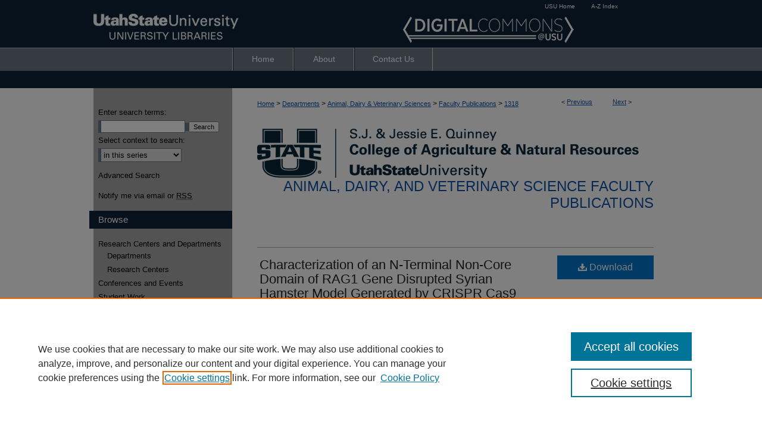

--- FILE ---
content_type: text/html; charset=UTF-8
request_url: https://digitalcommons.usu.edu/advs_facpub/1318/
body_size: 10244
content:

<!DOCTYPE html>
<html lang="en">
<head><!-- inj yui3-seed: --><script type='text/javascript' src='//cdnjs.cloudflare.com/ajax/libs/yui/3.6.0/yui/yui-min.js'></script><script type='text/javascript' src='//ajax.googleapis.com/ajax/libs/jquery/1.10.2/jquery.min.js'></script><!-- Adobe Analytics --><script type='text/javascript' src='https://assets.adobedtm.com/4a848ae9611a/d0e96722185b/launch-d525bb0064d8.min.js'></script><script type='text/javascript' src=/assets/nr_browser_production.js></script>

<!-- def.1 -->
<meta charset="utf-8">
<meta name="viewport" content="width=device-width">
<title>
"Characterization of an N-Terminal Non-Core Domain of RAG1 Gene Disrupt" by Jinxin Miao, Baoling Ying et al.
</title>


<!-- FILE article_meta-tags.inc --><!-- FILE: /srv/sequoia/main/data/assets/site/article_meta-tags.inc -->
<meta itemprop="name" content="Characterization of an N-Terminal Non-Core Domain of RAG1 Gene Disrupted Syrian Hamster Model Generated by CRISPR Cas9">
<meta property="og:title" content="Characterization of an N-Terminal Non-Core Domain of RAG1 Gene Disrupted Syrian Hamster Model Generated by CRISPR Cas9">
<meta name="twitter:title" content="Characterization of an N-Terminal Non-Core Domain of RAG1 Gene Disrupted Syrian Hamster Model Generated by CRISPR Cas9">
<meta property="article:author" content="Jinxin Miao">
<meta name="author" content="Jinxin Miao">
<meta property="article:author" content="Baoling Ying">
<meta name="author" content="Baoling Ying">
<meta property="article:author" content="Rong Li">
<meta name="author" content="Rong Li">
<meta property="article:author" content="Ann E. Tollefson">
<meta name="author" content="Ann E. Tollefson">
<meta property="article:author" content="Jacqueline F. Spencer">
<meta name="author" content="Jacqueline F. Spencer">
<meta property="article:author" content="William S.M. Wold">
<meta name="author" content="William S.M. Wold">
<meta property="article:author" content="Seok-Hwan Song">
<meta name="author" content="Seok-Hwan Song">
<meta property="article:author" content="Il-Keun Kong">
<meta name="author" content="Il-Keun Kong">
<meta property="article:author" content="Karoly Toth">
<meta name="author" content="Karoly Toth">
<meta property="article:author" content="Yaohe Wang">
<meta name="author" content="Yaohe Wang">
<meta property="article:author" content="Zhongde Wang">
<meta name="author" content="Zhongde Wang">
<meta name="robots" content="noodp, noydir">
<meta name="description" content="The accumulating evidence demonstrates that Syrian hamsters have advantages as models for various diseases. To develop a Syrian hamster (Mesocricetus auratus) model of human immunodeficiency caused by RAG1 gene mutations, we employed the CRISPR/Cas9 system and introduced an 86-nucleotide frameshift deletion in the hamster RAG1 gene encoding part of the N-terminal non-core domain of RAG1. Histological and immunohistochemical analyses demonstrated that these hamsters (referred herein as RAG1-86nt hamsters) had atrophic spleen and thymus, and developed significantly less white pulp and were almost completely devoid of splenic lymphoid follicles. The RAG1-nt86 hamsters had barely detectable CD3+ and CD4+ T cells. The expression of B and T lymphocyte-specific genes (CD3γ and CD4 for T cell-specific) and (CD22 and FCMR for B cell-specific) was dramatically reduced, whereas the expression of macrophage-specific (CD68) and natural killer (NK) cell-specific (CD94 and KLRG1) marker genes was increased in the spleen of RAG1-nt86 hamsters compared to wildtype hamsters. Interestingly, despite the impaired development of B and T lymphocytes, the RAG1-86nt hamsters still developed neutralizing antibodies against human adenovirus type C6 (HAdV-C6) upon intranasal infection and were capable of clearing the infectious viruses, albeit with slower kinetics. Therefore, the RAG1-86nt hamster reported herein (similar to the hypomorphic RAG1 mutations in humans that cause Omenn syndrome), may provide a useful model for studying the pathogenesis of the specific RAG1-mutation-induced human immunodeficiency, the host immune response to adenovirus infection and other pathogens as well as for evaluation of cell and gene therapies for treatment of this subset of RAG1 mutation patients.">
<meta itemprop="description" content="The accumulating evidence demonstrates that Syrian hamsters have advantages as models for various diseases. To develop a Syrian hamster (Mesocricetus auratus) model of human immunodeficiency caused by RAG1 gene mutations, we employed the CRISPR/Cas9 system and introduced an 86-nucleotide frameshift deletion in the hamster RAG1 gene encoding part of the N-terminal non-core domain of RAG1. Histological and immunohistochemical analyses demonstrated that these hamsters (referred herein as RAG1-86nt hamsters) had atrophic spleen and thymus, and developed significantly less white pulp and were almost completely devoid of splenic lymphoid follicles. The RAG1-nt86 hamsters had barely detectable CD3+ and CD4+ T cells. The expression of B and T lymphocyte-specific genes (CD3γ and CD4 for T cell-specific) and (CD22 and FCMR for B cell-specific) was dramatically reduced, whereas the expression of macrophage-specific (CD68) and natural killer (NK) cell-specific (CD94 and KLRG1) marker genes was increased in the spleen of RAG1-nt86 hamsters compared to wildtype hamsters. Interestingly, despite the impaired development of B and T lymphocytes, the RAG1-86nt hamsters still developed neutralizing antibodies against human adenovirus type C6 (HAdV-C6) upon intranasal infection and were capable of clearing the infectious viruses, albeit with slower kinetics. Therefore, the RAG1-86nt hamster reported herein (similar to the hypomorphic RAG1 mutations in humans that cause Omenn syndrome), may provide a useful model for studying the pathogenesis of the specific RAG1-mutation-induced human immunodeficiency, the host immune response to adenovirus infection and other pathogens as well as for evaluation of cell and gene therapies for treatment of this subset of RAG1 mutation patients.">
<meta name="twitter:description" content="The accumulating evidence demonstrates that Syrian hamsters have advantages as models for various diseases. To develop a Syrian hamster (Mesocricetus auratus) model of human immunodeficiency caused by RAG1 gene mutations, we employed the CRISPR/Cas9 system and introduced an 86-nucleotide frameshift deletion in the hamster RAG1 gene encoding part of the N-terminal non-core domain of RAG1. Histological and immunohistochemical analyses demonstrated that these hamsters (referred herein as RAG1-86nt hamsters) had atrophic spleen and thymus, and developed significantly less white pulp and were almost completely devoid of splenic lymphoid follicles. The RAG1-nt86 hamsters had barely detectable CD3+ and CD4+ T cells. The expression of B and T lymphocyte-specific genes (CD3γ and CD4 for T cell-specific) and (CD22 and FCMR for B cell-specific) was dramatically reduced, whereas the expression of macrophage-specific (CD68) and natural killer (NK) cell-specific (CD94 and KLRG1) marker genes was increased in the spleen of RAG1-nt86 hamsters compared to wildtype hamsters. Interestingly, despite the impaired development of B and T lymphocytes, the RAG1-86nt hamsters still developed neutralizing antibodies against human adenovirus type C6 (HAdV-C6) upon intranasal infection and were capable of clearing the infectious viruses, albeit with slower kinetics. Therefore, the RAG1-86nt hamster reported herein (similar to the hypomorphic RAG1 mutations in humans that cause Omenn syndrome), may provide a useful model for studying the pathogenesis of the specific RAG1-mutation-induced human immunodeficiency, the host immune response to adenovirus infection and other pathogens as well as for evaluation of cell and gene therapies for treatment of this subset of RAG1 mutation patients.">
<meta property="og:description" content="The accumulating evidence demonstrates that Syrian hamsters have advantages as models for various diseases. To develop a Syrian hamster (Mesocricetus auratus) model of human immunodeficiency caused by RAG1 gene mutations, we employed the CRISPR/Cas9 system and introduced an 86-nucleotide frameshift deletion in the hamster RAG1 gene encoding part of the N-terminal non-core domain of RAG1. Histological and immunohistochemical analyses demonstrated that these hamsters (referred herein as RAG1-86nt hamsters) had atrophic spleen and thymus, and developed significantly less white pulp and were almost completely devoid of splenic lymphoid follicles. The RAG1-nt86 hamsters had barely detectable CD3+ and CD4+ T cells. The expression of B and T lymphocyte-specific genes (CD3γ and CD4 for T cell-specific) and (CD22 and FCMR for B cell-specific) was dramatically reduced, whereas the expression of macrophage-specific (CD68) and natural killer (NK) cell-specific (CD94 and KLRG1) marker genes was increased in the spleen of RAG1-nt86 hamsters compared to wildtype hamsters. Interestingly, despite the impaired development of B and T lymphocytes, the RAG1-86nt hamsters still developed neutralizing antibodies against human adenovirus type C6 (HAdV-C6) upon intranasal infection and were capable of clearing the infectious viruses, albeit with slower kinetics. Therefore, the RAG1-86nt hamster reported herein (similar to the hypomorphic RAG1 mutations in humans that cause Omenn syndrome), may provide a useful model for studying the pathogenesis of the specific RAG1-mutation-induced human immunodeficiency, the host immune response to adenovirus infection and other pathogens as well as for evaluation of cell and gene therapies for treatment of this subset of RAG1 mutation patients.">
<meta name="keywords" content="Syrian hamster, RAG1, SCID, CRISPR/Cas9, animal model, adenovirus infection">
<meta name="bepress_citation_journal_title" content="Viruses">
<meta name="bepress_citation_firstpage" content="1">
<meta name="bepress_citation_author" content="Miao, Jinxin">
<meta name="bepress_citation_author_institution" content="Zhengzhou University">
<meta name="bepress_citation_author" content="Ying, Baoling">
<meta name="bepress_citation_author_institution" content="Saint Louis University">
<meta name="bepress_citation_author" content="Li, Rong">
<meta name="bepress_citation_author_institution" content="Utah State University">
<meta name="bepress_citation_author" content="Tollefson, Ann E.">
<meta name="bepress_citation_author_institution" content="Saint Louis University">
<meta name="bepress_citation_author" content="Spencer, Jacqueline F.">
<meta name="bepress_citation_author_institution" content="Saint Louis University">
<meta name="bepress_citation_author" content="Wold, William S.M.">
<meta name="bepress_citation_author_institution" content="Saint Louis University">
<meta name="bepress_citation_author" content="Song, Seok-Hwan">
<meta name="bepress_citation_author_institution" content="Gyeongsang National University">
<meta name="bepress_citation_author" content="Kong, Il-Keun">
<meta name="bepress_citation_author_institution" content="Gyeongsang National University">
<meta name="bepress_citation_author" content="Toth, Karoly">
<meta name="bepress_citation_author_institution" content="Saint Louis University">
<meta name="bepress_citation_author" content="Wang, Yaohe">
<meta name="bepress_citation_author_institution" content="Zhengzhou University">
<meta name="bepress_citation_author" content="Wang, Zhongde">
<meta name="bepress_citation_author_institution" content="Utah State University">
<meta name="bepress_citation_title" content="Characterization of an N-Terminal Non-Core Domain of RAG1 Gene Disrupted Syrian Hamster Model Generated by CRISPR Cas9">
<meta name="bepress_citation_date" content="2018">
<meta name="bepress_citation_volume" content="10">
<meta name="bepress_citation_issue" content="5">
<!-- FILE: /srv/sequoia/main/data/assets/site/ir_download_link.inc -->
<!-- FILE: /srv/sequoia/main/data/assets/site/article_meta-tags.inc (cont) -->
<meta name="bepress_citation_pdf_url" content="https://digitalcommons.usu.edu/cgi/viewcontent.cgi?article=2317&amp;context=advs_facpub">
<meta name="bepress_citation_abstract_html_url" content="https://digitalcommons.usu.edu/advs_facpub/1318">
<meta name="bepress_citation_publisher" content="MDPI">
<meta name="bepress_citation_doi" content="https://doi.org/10.3390/v10050243">
<meta name="bepress_citation_online_date" content="2018/6/8">
<meta name="viewport" content="width=device-width">
<!-- Additional Twitter data -->
<meta name="twitter:card" content="summary">
<!-- Additional Open Graph data -->
<meta property="og:type" content="article">
<meta property="og:url" content="https://digitalcommons.usu.edu/advs_facpub/1318">
<meta property="og:site_name" content="DigitalCommons@USU">




<!-- FILE: article_meta-tags.inc (cont) -->
<meta name="bepress_is_article_cover_page" content="1">


<!-- sh.1 -->
<link rel="stylesheet" href="/ir-style.css" type="text/css" media="screen">
<link rel="stylesheet" href="/ir-custom.css" type="text/css" media="screen">
<link rel="stylesheet" href="../ir-custom.css" type="text/css" media="screen">
<link rel="stylesheet" href="/ir-local.css" type="text/css" media="screen">
<link rel="stylesheet" href="../ir-local.css" type="text/css" media="screen">
<link rel="stylesheet" href="/ir-print.css" type="text/css" media="print">
<link type="text/css" rel="stylesheet" href="/assets/floatbox/floatbox.css">
<link rel="alternate" type="application/rss+xml" title="Site Feed" href="/recent.rss">
<link rel="shortcut icon" href="/favicon.ico" type="image/x-icon">
<!--[if IE]>
<link rel="stylesheet" href="/ir-ie.css" type="text/css" media="screen">
<![endif]-->

<!-- JS  -->
<script type="text/javascript" src="/assets/jsUtilities.js"></script>
<script type="text/javascript" src="/assets/footnoteLinks.js"></script>
<script type="text/javascript" src="/assets/scripts/yui-init.pack.js"></script>
<script type="text/javascript" src="/assets/scripts/bepress-init.debug.js"></script>
<script type="text/javascript" src="/assets/scripts/JumpListYUI.pack.js"></script>

<!-- end sh.1 -->




<script type="text/javascript">var pageData = {"page":{"environment":"prod","productName":"bpdg","language":"en","name":"ir_series:article","businessUnit":"els:rp:st"},"visitor":{}};</script>

</head>
<body id="geo-series">
<!-- FILE /srv/sequoia/main/data/digitalcommons.usu.edu/assets/header.pregen --><!-- FILE: /srv/sequoia/main/data/assets/site/mobile_nav.inc --><!--[if !IE]>-->
<script src="/assets/scripts/dc-mobile/dc-responsive-nav.js"></script>

<header id="mobile-nav" class="nav-down device-fixed-height" style="visibility: hidden;">
  
  
  <nav class="nav-collapse">
    <ul>
      <li class="menu-item active device-fixed-width"><a href="https://digitalcommons.usu.edu" title="Home" data-scroll >Home</a></li>
      <li class="menu-item device-fixed-width"><a href="https://digitalcommons.usu.edu/do/search/advanced/" title="Search" data-scroll ><i class="icon-search"></i> Search</a></li>
      <li class="menu-item device-fixed-width"><a href="https://digitalcommons.usu.edu/communities.html" title="Browse" data-scroll >Browse Collections</a></li>
      <li class="menu-item device-fixed-width"><a href="/cgi/myaccount.cgi?context=advs_facpub" title="My Account" data-scroll >My Account</a></li>
      <li class="menu-item device-fixed-width"><a href="https://digitalcommons.usu.edu/about.html" title="About" data-scroll >About</a></li>
      <li class="menu-item device-fixed-width"><a href="https://network.bepress.com" title="Digital Commons Network" data-scroll ><img width="16" height="16" alt="DC Network" style="vertical-align:top;" src="/assets/md5images/8e240588cf8cd3a028768d4294acd7d3.png"> Digital Commons Network™</a></li>
    </ul>
  </nav>
</header>

<script src="/assets/scripts/dc-mobile/dc-mobile-nav.js"></script>
<!--<![endif]-->
<!-- FILE: /srv/sequoia/main/data/digitalcommons.usu.edu/assets/header.pregen (cont) -->



<div id="usu">
	<div id="container">
		<a href="#main" class="skiplink" accesskey="2" >Skip to main content</a>

					
			<div id="header">

						<p id="toplinks">
							<a href="http://www.usu.edu/" title="USU Home" >USU Home</a>
							<a href="http://www.usu.edu/azindex/" title="A-Z Index" >A-Z Index</a>
						</p>

				<a href="https://digitalcommons.usu.edu" id="banner_link" title="DigitalCommons@USU" >
					<img id="banner_image" alt="DigitalCommons@USU" width='980' height='80' src="/assets/md5images/a80cfabe1d83b6e9621b8f85b8c7fdef.png">
				</a>	
				
					<a href="https://library.usu.edu/" id="logo_link" title="Utah State University" >
						<img id="logo_image" alt="Utah State University" width='259' height='80' src="/assets/md5images/29b5711da35623dc5a460575de596083.png">
					</a>	
				
			</div>
					
			<div id="navigation">
				<!-- FILE: /srv/sequoia/main/data/digitalcommons.usu.edu/assets/ir_navigation.inc --><div id="tabs" role="navigation" aria-label="Main"><ul><li id="tabone"><a href="https://digitalcommons.usu.edu" title="Home" ><span>Home</span></a></li><li id="tabtwo"><a href="https://digitalcommons.usu.edu/about.html" title="About" ><span>About</span></a></li><li id="tabfour"><a href="https://digitalcommons.usu.edu/contact.html" title="Contact Us" ><span>Contact Us</span></a></li></ul></div>


<!-- FILE: /srv/sequoia/main/data/digitalcommons.usu.edu/assets/header.pregen (cont) -->
			</div>
		

		<div id="wrapper">
			<div id="content">
				<div id="main" class="text">

<script type="text/javascript" src="/assets/floatbox/floatbox.js"></script>  
<!-- FILE: /srv/sequoia/main/data/assets/site/article_pager.inc -->

<div id="breadcrumb"><ul id="pager">

                
                 
<li>&lt; <a href="https://digitalcommons.usu.edu/advs_facpub/1495" class="ignore" >Previous</a></li>
        
        
        

                
                 
<li><a href="https://digitalcommons.usu.edu/advs_facpub/1310" class="ignore" >Next</a> &gt;</li>
        
        
        
<li>&nbsp;</li></ul><div class="crumbs"><!-- FILE: /srv/sequoia/main/data/assets/site/ir_breadcrumb.inc -->

<div class="crumbs" role="navigation" aria-label="Breadcrumb">
	<p>
	
	
			<a href="https://digitalcommons.usu.edu" class="ignore" >Home</a>
	
	
	
	
	
	
	
	
	
	
	 <span aria-hidden="true">&gt;</span> 
		<a href="https://digitalcommons.usu.edu/departments" class="ignore" >Departments</a>
	
	
	
	
	
	
	 <span aria-hidden="true">&gt;</span> 
		<a href="https://digitalcommons.usu.edu/advs" class="ignore" >Animal, Dairy & Veterinary Sciences</a>
	
	
	
	
	
	
	 <span aria-hidden="true">&gt;</span> 
		<a href="https://digitalcommons.usu.edu/advs_facpub" class="ignore" >Faculty Publications</a>
	
	
	
	
	
	 <span aria-hidden="true">&gt;</span> 
		<a href="https://digitalcommons.usu.edu/advs_facpub/1318" class="ignore" aria-current="page" >1318</a>
	
	
	
	</p>
</div>


<!-- FILE: /srv/sequoia/main/data/assets/site/article_pager.inc (cont) --></div>
</div>
<!-- FILE: /srv/sequoia/main/data/assets/site/ir_series/article/index.html (cont) -->
<!-- FILE: /srv/sequoia/main/data/assets/site/ir_series/article/article_info.inc --><!-- FILE: /srv/sequoia/main/data/assets/site/openurl.inc -->

























<!-- FILE: /srv/sequoia/main/data/assets/site/ir_series/article/article_info.inc (cont) -->
<!-- FILE: /srv/sequoia/main/data/assets/site/ir_download_link.inc -->









	
	
	
    
    
    
	
		
		
		
	
	
	
	
	
	

<!-- FILE: /srv/sequoia/main/data/assets/site/ir_series/article/article_info.inc (cont) -->
<!-- FILE: /srv/sequoia/main/data/assets/site/ir_series/article/ir_article_header.inc -->


<div id="series-header">
<!-- FILE: /srv/sequoia/main/data/assets/site/ir_series/ir_series_logo.inc -->



 






	
	
	
	
	
	
		
			<div id="community-logo">
				
				
					
					
						<img alt="Animal, Dairy & Veterinary Sciences" style="height:auto;width:px;" class="ignore" width='641' height='83' src="../../assets/md5images/093e1870d77b09ae8e040c4baabb70cd.png">
					
				
			</div>
		
	
<!-- FILE: /srv/sequoia/main/data/assets/site/ir_series/article/ir_article_header.inc (cont) --><h2 id="series-title"><a href="https://digitalcommons.usu.edu/advs_facpub" >Animal, Dairy, and Veterinary Science Faculty Publications</a></h2></div>
<div style="clear: both">&nbsp;</div>

<div id="sub">
<div id="alpha">
<!-- FILE: /srv/sequoia/main/data/assets/site/ir_series/article/article_info.inc (cont) --><div id='title' class='element'>
<h1><a href='https://digitalcommons.usu.edu/cgi/viewcontent.cgi?article=2317&amp;context=advs_facpub'>Characterization of an N-Terminal Non-Core Domain of RAG1 Gene Disrupted Syrian Hamster Model Generated by CRISPR Cas9</a></h1>
</div>
<div class='clear'></div>
<div id='authors' class='element'>
<h2 class='visually-hidden'>Authors</h2>
<p class="author"><a href='https://digitalcommons.usu.edu/do/search/?q=%28author%3A%22Jinxin%20Miao%22%20AND%20-bp_author_id%3A%5B%2A%20TO%20%2A%5D%29%20OR%20bp_author_id%3A%28%2285514cb2-d8e3-4d36-939c-0aae8c4ae646%22%29&start=0&context=656526'><strong>Jinxin Miao</strong>, <em>Zhengzhou University</em></a><a rel="nofollow" href="https://network.bepress.com/api/follow/subscribe?user=NjQ1MmU2NDE3ZDFhNTU2MQ%3D%3D&amp;institution=MTdiM2E5OWFiNTM4MDIzOA%3D%3D&amp;format=html" data-follow-set="user:NjQ1MmU2NDE3ZDFhNTU2MQ== institution:MTdiM2E5OWFiNTM4MDIzOA==" title="Follow Jinxin Miao" class="btn followable">Follow</a><br />
<a href='https://digitalcommons.usu.edu/do/search/?q=author%3A%22Baoling%20Ying%22&start=0&context=656526'><strong>Baoling Ying</strong>, <em>Saint Louis University</em></a><br />
<a href='https://digitalcommons.usu.edu/do/search/?q=%28author%3A%22Rong%20Li%22%20AND%20-bp_author_id%3A%5B%2A%20TO%20%2A%5D%29%20OR%20bp_author_id%3A%28%22f4c2fb05-addc-44e5-83db-edaaf4c3208c%22%29&start=0&context=656526'><strong>Rong Li</strong>, <em>Utah State University</em></a><a rel="nofollow" href="https://network.bepress.com/api/follow/subscribe?user=MDUzZGYzMzRhYjMxZmMzYw%3D%3D&amp;institution=MTdiM2E5OWFiNTM4MDIzOA%3D%3D&amp;format=html" data-follow-set="user:MDUzZGYzMzRhYjMxZmMzYw== institution:MTdiM2E5OWFiNTM4MDIzOA==" title="Follow Rong Li" class="btn followable">Follow</a><br />
<a href='https://digitalcommons.usu.edu/do/search/?q=author%3A%22Ann%20E.%20Tollefson%22&start=0&context=656526'><strong>Ann E. Tollefson</strong>, <em>Saint Louis University</em></a><br />
<a href='https://digitalcommons.usu.edu/do/search/?q=author%3A%22Jacqueline%20F.%20Spencer%22&start=0&context=656526'><strong>Jacqueline F. Spencer</strong>, <em>Saint Louis University</em></a><br />
<a href='https://digitalcommons.usu.edu/do/search/?q=author%3A%22William%20S.M.%20Wold%22&start=0&context=656526'><strong>William S.M. Wold</strong>, <em>Saint Louis University</em></a><br />
<a href='https://digitalcommons.usu.edu/do/search/?q=author%3A%22Seok-Hwan%20Song%22&start=0&context=656526'><strong>Seok-Hwan Song</strong>, <em>Gyeongsang National University</em></a><br />
<a href='https://digitalcommons.usu.edu/do/search/?q=author%3A%22Il-Keun%20Kong%22&start=0&context=656526'><strong>Il-Keun Kong</strong>, <em>Gyeongsang National University</em></a><br />
<a href='https://digitalcommons.usu.edu/do/search/?q=author%3A%22Karoly%20Toth%22&start=0&context=656526'><strong>Karoly Toth</strong>, <em>Saint Louis University</em></a><br />
<a href='https://digitalcommons.usu.edu/do/search/?q=author%3A%22Yaohe%20Wang%22&start=0&context=656526'><strong>Yaohe Wang</strong>, <em>Zhengzhou University</em></a><br />
<a href='https://digitalcommons.usu.edu/do/search/?q=%28author%3A%22Zhongde%20Wang%22%20AND%20-bp_author_id%3A%5B%2A%20TO%20%2A%5D%29%20OR%20bp_author_id%3A%28%22902946b6-fc01-4c69-8102-b8483e4be0f0%22%29&start=0&context=656526'><strong>Zhongde Wang</strong>, <em>Utah State University</em></a><a rel="nofollow" href="https://network.bepress.com/api/follow/subscribe?user=YTBkYWVhNTg0OWQwYWZlYQ%3D%3D&amp;institution=MTdiM2E5OWFiNTM4MDIzOA%3D%3D&amp;format=html" data-follow-set="user:YTBkYWVhNTg0OWQwYWZlYQ== institution:MTdiM2E5OWFiNTM4MDIzOA==" title="Follow Zhongde Wang" class="btn followable">Follow</a><br />
</p></div>
<div class='clear'></div>
<div id='document_type' class='element'>
<h2 class='field-heading'>Document Type</h2>
<p>Article</p>
</div>
<div class='clear'></div>
<div id='source_publication' class='element'>
<h2 class='field-heading'>Journal/Book Title/Conference</h2>
<p>Viruses</p>
</div>
<div class='clear'></div>
<div id='volnum' class='element'>
<h2 class='field-heading'>Volume</h2>
<p>10</p>
</div>
<div class='clear'></div>
<div id='issnum' class='element'>
<h2 class='field-heading'>Issue</h2>
<p>5</p>
</div>
<div class='clear'></div>
<div id='publisher' class='element'>
<h2 class='field-heading'>Publisher</h2>
<p>MDPI</p>
</div>
<div class='clear'></div>
<div id='publication_date' class='element'>
<h2 class='field-heading'>Publication Date</h2>
<p>5-6-2018</p>
</div>
<div class='clear'></div>
<div id='fpage' class='element'>
<h2 class='field-heading'>First Page</h2>
<p>1</p>
</div>
<div class='clear'></div>
<div id='lpage' class='element'>
<h2 class='field-heading'>Last Page</h2>
<p>16</p>
</div>
<div class='clear'></div>
<div id='abstract' class='element'>
<h2 class='field-heading'>Abstract</h2>
<p>The accumulating evidence demonstrates that Syrian hamsters have advantages as models for various diseases. To develop a Syrian hamster (Mesocricetus auratus) model of human immunodeficiency caused by RAG1 gene mutations, we employed the CRISPR/Cas9 system and introduced an 86-nucleotide frameshift deletion in the hamster RAG1 gene encoding part of the N-terminal non-core domain of RAG1. Histological and immunohistochemical analyses demonstrated that these hamsters (referred herein as RAG1-86nt hamsters) had atrophic spleen and thymus, and developed significantly less white pulp and were almost completely devoid of splenic lymphoid follicles. The RAG1-nt86 hamsters had barely detectable CD3+ and CD4+ T cells. The expression of B and T lymphocyte-specific genes (CD3γ and CD4 for T cell-specific) and (CD22 and FCMR for B cell-specific) was dramatically reduced, whereas the expression of macrophage-specific (CD68) and natural killer (NK) cell-specific (CD94 and KLRG1) marker genes was increased in the spleen of RAG1-nt86 hamsters compared to wildtype hamsters. Interestingly, despite the impaired development of B and T lymphocytes, the RAG1-86nt hamsters still developed neutralizing antibodies against human adenovirus type C6 (HAdV-C6) upon intranasal infection and were capable of clearing the infectious viruses, albeit with slower kinetics. Therefore, the RAG1-86nt hamster reported herein (similar to the hypomorphic RAG1 mutations in humans that cause Omenn syndrome), may provide a useful model for studying the pathogenesis of the specific RAG1-mutation-induced human immunodeficiency, the host immune response to adenovirus infection and other pathogens as well as for evaluation of cell and gene therapies for treatment of this subset of RAG1 mutation patients.</p>
</div>
<div class='clear'></div>
<div id='recommended_citation' class='element'>
<h2 class='field-heading'>Recommended Citation</h2>
<p class='citation'>Miao, J.; Ying, B.; Li, R.; Tollefson, A.E.; Spencer, J.F.; Wold, W.S.M.; Song, S.-H.; Kong, I.-K.; Toth, K.; Wang, Y.; Wang, Z.	Characterization of an N-Terminal Non-Core Domain of RAG1 Gene Disrupted Syrian Hamster Model Generated by CRISPR Cas9. Viruses 2018, 10, 243.</p>
</div>
<div class='clear'></div>
</div>
    </div>
    <div id='beta_7-3'>
<!-- FILE: /srv/sequoia/main/data/assets/site/info_box_7_3.inc --><!-- FILE: /srv/sequoia/main/data/assets/site/openurl.inc -->

























<!-- FILE: /srv/sequoia/main/data/assets/site/info_box_7_3.inc (cont) -->
<!-- FILE: /srv/sequoia/main/data/assets/site/ir_download_link.inc -->









	
	
	
    
    
    
	
		
		
		
	
	
	
	
	
	

<!-- FILE: /srv/sequoia/main/data/assets/site/info_box_7_3.inc (cont) -->


	<!-- FILE: /srv/sequoia/main/data/assets/site/info_box_download_button.inc --><div class="aside download-button">
      <a id="pdf" class="btn" href="https://digitalcommons.usu.edu/cgi/viewcontent.cgi?article=2317&amp;context=advs_facpub" title="PDF (3.7&nbsp;MB) opens in new window" target="_blank" > 
    	<i class="icon-download-alt" aria-hidden="true"></i>
        Download
      </a>
</div>


<!-- FILE: /srv/sequoia/main/data/assets/site/info_box_7_3.inc (cont) -->
	<!-- FILE: /srv/sequoia/main/data/assets/site/info_box_embargo.inc -->
<!-- FILE: /srv/sequoia/main/data/assets/site/info_box_7_3.inc (cont) -->

<!-- FILE: /srv/sequoia/main/data/digitalcommons.usu.edu/assets/ir_series/info_box_custom_upper.inc -->

	
		
	

<!-- FILE: /srv/sequoia/main/data/assets/site/info_box_7_3.inc (cont) -->
<!-- FILE: /srv/sequoia/main/data/assets/site/info_box_openurl.inc -->
<div id="open-url" class="aside">
	
	
	  	<a id="openurl" class="ignore" href="https://openurl.bepress.com/openurl/redirect/?artnum=2317&amp;atitle=Characterization%20of%20an%20N-Terminal%20Non-Core%20Domain%20of%20RAG1%20Gene%20Disrupted%20Syrian%20Hamster%20Model%20Generated%20by%20CRISPR%20Cas9&amp;aulast=Miao&amp;aufirst=Jinxin&amp;date=2018&amp;epage=16&amp;genre=article&amp;issue=5&amp;spage=1&amp;title=Viruses&amp;volume=10&amp;id=doi:https%3A%2F%2Fdoi.org%2F10.3390%2Fv10050243" title="OpenURL" target="_blank" >Find in your library <span class="icon-external-link" role="img" aria-label="Opens in a new window"></span></a><br>
	

</div>

<!-- FILE: /srv/sequoia/main/data/assets/site/info_box_7_3.inc (cont) -->

<!-- FILE: /srv/sequoia/main/data/assets/site/info_box_article_metrics.inc -->






<div id="article-stats" class="aside hidden">

    <p class="article-downloads-wrapper hidden"><span id="article-downloads"></span> DOWNLOADS</p>
    <p class="article-stats-date hidden">Since June 08, 2018</p>

    <p class="article-plum-metrics">
        <a href="https://plu.mx/plum/a/?repo_url=https://digitalcommons.usu.edu/advs_facpub/1318" class="plumx-plum-print-popup plum-bigben-theme" data-badge="true" data-hide-when-empty="true" ></a>
    </p>
</div>
<script type="text/javascript" src="//cdn.plu.mx/widget-popup.js"></script>





<!-- Article Download Counts -->
<script type="text/javascript" src="/assets/scripts/article-downloads.pack.js"></script>
<script type="text/javascript">
    insertDownloads(12212706);
</script>


<!-- Add border to Plum badge & download counts when visible -->
<script>
// bind to event when PlumX widget loads
jQuery('body').bind('plum:widget-load', function(e){
// if Plum badge is visible
  if (jQuery('.PlumX-Popup').length) {
// remove 'hidden' class
  jQuery('#article-stats').removeClass('hidden');
  jQuery('.article-stats-date').addClass('plum-border');
  }
});
// bind to event when page loads
jQuery(window).bind('load',function(e){
// if DC downloads are visible
  if (jQuery('#article-downloads').text().length > 0) {
// add border to aside
  jQuery('#article-stats').removeClass('hidden');
  }
});
</script>



<!-- Adobe Analytics: Download Click Tracker -->
<script>

$(function() {

  // Download button click event tracker for PDFs
  $(".aside.download-button").on("click", "a#pdf", function(event) {
    pageDataTracker.trackEvent('navigationClick', {
      link: {
          location: 'aside download-button',
          name: 'pdf'
      }
    });
  });

  // Download button click event tracker for native files
  $(".aside.download-button").on("click", "a#native", function(event) {
    pageDataTracker.trackEvent('navigationClick', {
        link: {
            location: 'aside download-button',
            name: 'native'
        }
     });
  });

});

</script>
<!-- FILE: /srv/sequoia/main/data/assets/site/info_box_7_3.inc (cont) -->



	<!-- FILE: /srv/sequoia/main/data/assets/site/info_box_disciplines.inc -->




	





	<div id="beta-disciplines" class="aside">
		<h4>Included in</h4>
	<p>
		
				
				
					<a href="https://network.bepress.com/hgg/discipline/28" title="Computational Biology Commons" >Computational Biology Commons</a>, 
				
			
		
				
				
					<a href="https://network.bepress.com/hgg/discipline/79" title="Dairy Science Commons" >Dairy Science Commons</a>, 
				
			
		
				
					<a href="https://network.bepress.com/hgg/discipline/29" title="Genetics Commons" >Genetics Commons</a>
				
				
			
		
	</p>
	</div>



<!-- FILE: /srv/sequoia/main/data/assets/site/info_box_7_3.inc (cont) -->

<!-- FILE: /srv/sequoia/main/data/assets/site/bookmark_widget.inc -->

<div id="share" class="aside">
<h2>Share</h2>
	
	<div class="a2a_kit a2a_kit_size_24 a2a_default_style">
    	<a class="a2a_button_facebook"></a>
    	<a class="a2a_button_linkedin"></a>
		<a class="a2a_button_whatsapp"></a>
		<a class="a2a_button_email"></a>
    	<a class="a2a_dd"></a>
    	<script async src="https://static.addtoany.com/menu/page.js"></script>
	</div>
</div>

<!-- FILE: /srv/sequoia/main/data/assets/site/info_box_7_3.inc (cont) -->
<!-- FILE: /srv/sequoia/main/data/assets/site/info_box_geolocate.inc --><!-- FILE: /srv/sequoia/main/data/assets/site/ir_geolocate_enabled_and_displayed.inc -->

<!-- FILE: /srv/sequoia/main/data/assets/site/info_box_geolocate.inc (cont) -->

<!-- FILE: /srv/sequoia/main/data/assets/site/info_box_7_3.inc (cont) -->

	<!-- FILE: /srv/sequoia/main/data/assets/site/zotero_coins.inc -->

<span class="Z3988" title="ctx_ver=Z39.88-2004&amp;rft_val_fmt=info%3Aofi%2Ffmt%3Akev%3Amtx%3Ajournal&amp;rft_id=https%3A%2F%2Fdigitalcommons.usu.edu%2Fadvs_facpub%2F1318&amp;rft.atitle=Characterization%20of%20an%20N-Terminal%20Non-Core%20Domain%20of%20RAG1%20Gene%20Disrupted%20Syrian%20Hamster%20Model%20Generated%20by%20CRISPR%20Cas9&amp;rft.aufirst=Jinxin&amp;rft.aulast=Miao&amp;rft.au=Baoling%20Ying&amp;rft.au=Rong%20Li&amp;rft.au=Ann%20Tollefson&amp;rft.au=Jacqueline%20Spencer&amp;rft.au=William%20Wold&amp;rft.au=Seok-Hwan%20Song&amp;rft.au=Il-Keun%20Kong&amp;rft.au=Karoly%20Toth&amp;rft.au=Yaohe%20Wang&amp;rft.au=Zhongde%20Wang&amp;rft.jtitle=Viruses&amp;rft.volume=10&amp;rft.issue=5&amp;rft.spage=1&amp;rft.epage=16&amp;rft.date=2018-05-06&amp;rft_id=info:doi/https%3A%2F%2Fdoi.org%2F10.3390%2Fv10050243">COinS</span>
<!-- FILE: /srv/sequoia/main/data/assets/site/info_box_7_3.inc (cont) -->

<!-- FILE: /srv/sequoia/main/data/assets/site/info_box_custom_lower.inc -->
<!-- FILE: /srv/sequoia/main/data/assets/site/info_box_7_3.inc (cont) -->
<!-- FILE: /srv/sequoia/main/data/assets/site/ir_series/article/article_info.inc (cont) --></div>

<div class='clear'>&nbsp;</div>
<!-- FILE: /srv/sequoia/main/data/digitalcommons.usu.edu/assets/ir_series/article/ir_article_custom_fields.inc -->
	<div id='custom-fields'>
		
			<div id='doi' class='element'>
				<h4>DOI</h4>
				<p><a href="https://doi.org/10.3390/v10050243" >https://doi.org/10.3390/v10050243</a></p>
			</div>
		
		
		
		
		
	</div>
	<div class='clear'></div>

<!-- FILE: /srv/sequoia/main/data/assets/site/ir_series/article/article_info.inc (cont) -->

	<!-- FILE: /srv/sequoia/main/data/digitalcommons.usu.edu/assets/ir_display_pdf.inc -->





<div class='clear'>&nbsp;</div>
<div id="display-pdf">

   <object type='application/pdf' data='https://digitalcommons.usu.edu/cgi/viewcontent.cgi?article=2317&amp;context=advs_facpub#toolbar=1&amp;navpanes=0&amp;scrollbar=1' width='660' height='460'>
      <div id="message">
<p>To view the content in your browser, please <a href="http://get.adobe.com/reader/" title="Adobe - Adobe Reader download" >download Adobe Reader</a> or, alternately, <br>
you may <a href="https://digitalcommons.usu.edu/cgi/viewcontent.cgi?article=2317&amp;context=advs_facpub" >Download</a> the file to your hard drive.</p>

 <p> NOTE: The latest versions of Adobe Reader do not support viewing <acronym title="Portable Document Format">PDF</acronym> files within Firefox on Mac OS and if you are using a modern (Intel) Mac, there is no official plugin for viewing <acronym title="Portable Document Format">PDF</acronym> files within the browser window.  </p>
   </object>
</div>
<div class='clear'>&nbsp;</div>




<!-- FILE: /srv/sequoia/main/data/assets/site/ir_series/article/article_info.inc (cont) -->

<!-- FILE: /srv/sequoia/main/data/assets/site/ir_series/article/index.html (cont) -->
<!-- FILE /srv/sequoia/main/data/assets/site/footer.pregen --></div>
	<div class="verticalalign">&nbsp;</div>
	<div class="clear">&nbsp;</div>

</div>

	<div id="sidebar" role="complementary">
	<!-- FILE: /srv/sequoia/main/data/assets/site/ir_sidebar_7_8.inc -->

	<!-- FILE: /srv/sequoia/main/data/assets/site/ir_sidebar_sort_sba.inc --><!-- FILE: /srv/sequoia/main/data/digitalcommons.usu.edu/assets/ir_sidebar_custom_upper_7_8.inc -->















<!-- FILE: /srv/sequoia/main/data/assets/site/ir_sidebar_sort_sba.inc (cont) -->
<!-- FILE: /srv/sequoia/main/data/assets/site/ir_sidebar_search_7_8.inc -->


	
<form method='get' action='https://digitalcommons.usu.edu/do/search/' id="sidebar-search">
	<label for="search" accesskey="4">
		Enter search terms:
	</label>
		<div>
			<span class="border">
				<input type="text" name='q' class="search" id="search">
			</span> 
			<input type="submit" value="Search" class="searchbutton" style="font-size:11px;">
		</div>
	<label for="context">
		Select context to search:
	</label> 
		<div>
			<span class="border">
				<select name="fq" id="context">
					
					
						<option value='virtual_ancestor_link:"https://digitalcommons.usu.edu/advs_facpub"'>in this series</option>
					
					
					
					<option value='virtual_ancestor_link:"https://digitalcommons.usu.edu"'>in this repository</option>
					<option value='virtual_ancestor_link:"http:/"'>across all repositories</option>
				</select>
			</span>
		</div>
</form>

<p class="advanced">
	
	
		<a href="https://digitalcommons.usu.edu/do/search/advanced/?fq=virtual_ancestor_link:%22https://digitalcommons.usu.edu/advs_facpub%22" >
			Advanced Search
		</a>
	
</p>
<!-- FILE: /srv/sequoia/main/data/assets/site/ir_sidebar_sort_sba.inc (cont) -->
<!-- FILE: /srv/sequoia/main/data/assets/site/ir_sidebar_notify_7_8.inc -->


	<ul id="side-notify">
		<li class="notify">
			<a href="https://digitalcommons.usu.edu/advs_facpub/announcements.html" title="Email or RSS Notifications" >
				Notify me via email or <acronym title="Really Simple Syndication">RSS</acronym>
			</a>
		</li>
	</ul>



<!-- FILE: /srv/sequoia/main/data/assets/site/urc_badge.inc -->






<!-- FILE: /srv/sequoia/main/data/assets/site/ir_sidebar_notify_7_8.inc (cont) -->

<!-- FILE: /srv/sequoia/main/data/assets/site/ir_sidebar_sort_sba.inc (cont) -->
<!-- FILE: /srv/sequoia/main/data/assets/site/ir_sidebar_custom_middle_7_8.inc --><!-- FILE: /srv/sequoia/main/data/assets/site/ir_sidebar_sort_sba.inc (cont) -->
<!-- FILE: /srv/sequoia/main/data/digitalcommons.usu.edu/assets/ir_sidebar_browse.inc --><h2>Browse</h2>
<ul id="side-browse">

<li class="collections"><a href="https://digitalcommons.usu.edu/communities.html" title="Research Centers and Departments" >Research Centers and Departments</a>
	<ul>
		<li><a href="https://digitalcommons.usu.edu/departments" title="Departments" >Departments</a></li>
		<li><a href="https://digitalcommons.usu.edu/research" title="Research Centers" >Research Centers</a></li>
	</ul>
</li>
<li class="author"><a href="https://digitalcommons.usu.edu/authors.html" title="Browse by Author" >Authors</a></li>
<li><a href="https://digitalcommons.usu.edu/conferences" title="Conferences and Events" >Conferences and Events</a></li>
<li class="disciplines"><a href="https://digitalcommons.usu.edu/disciplines.html" title="Browse by Disciplines" >Disciplines</a></li>
<li><a href="https://digitalcommons.usu.edu/student_work" title="Student Work" >Student Work</a></li>
<li><a href="https://digitalcommons.usu.edu/oer" title="Open Educational Resources" >Open Educational Resources</a></li>

</ul><!-- FILE: /srv/sequoia/main/data/assets/site/ir_sidebar_sort_sba.inc (cont) -->
<!-- FILE: /srv/sequoia/main/data/digitalcommons.usu.edu/assets/ir_sidebar_author_7_8.inc -->

<h2>For Authors</h2>




	<ul id="side-author">
		<li>
			<a href="http://readership.works.bepress.com/" >
				Author Dashboard
			</a>
		</li>
		<li>
			<a href="https://digitalcommons.usu.edu/oadc" >
				Open Access
			</a>
		</li>
		<li class="faq">
			<a href="https://digitalcommons.usu.edu/faq.html" >
				Author FAQ
			</a>
		</li>
		
		
		
	</ul>
<!-- FILE: /srv/sequoia/main/data/assets/site/ir_sidebar_sort_sba.inc (cont) -->
<!-- FILE: /srv/sequoia/main/data/digitalcommons.usu.edu/assets/ir_sidebar_custom_lower_7_8.inc -->
	<div id="sb-custom-lower">
		<h2 class="sb-custom-title">Scholarly Communication</h2>
		<ul class="sb-custom-ul">
			<li class="sb-custom-li">
				<script type="text/javascript">
    //<![CDATA[
        document.write("<a href='mailto:" + "scholarlycommunications" + "@" + "usu.edu" + "'>" + "Scholarly Communication" + "<\/a>")
    //]]>
</script>
			</li>
			<li class="sb-custom-li-no-link"><!-- FILE: /srv/sequoia/main/data/digitalcommons.usu.edu/assets/contact_phone.inc -->(435) 797-0816<!-- FILE: /srv/sequoia/main/data/digitalcommons.usu.edu/assets/ir_sidebar_custom_lower_7_8.inc (cont) --></li>
		</ul>
		<h2 class="sb-custom-title">Research Data</h2>
		<ul class="sb-custom-ul">
			<li class="sb-custom-li">
				<script type="text/javascript">
    //<![CDATA[
        document.write("<a href='mailto:" + "researchdata" + "@" + "usu.edu" + "'>" + "Research Data" + "<\/a>")
    //]]>
</script>
			</li>
			<li class="sb-custom-li-no-link">
				435-797-2632
			</li>
			<li class="sb-custom-li">
				<a href="https://datamanagement.usu.edu/" >Research Data Management Services @ USU</a>
			</li>
		</ul>
	</div>
<!-- FILE: /srv/sequoia/main/data/assets/site/ir_sidebar_sort_sba.inc (cont) -->
<!-- FILE: /srv/sequoia/main/data/assets/site/ir_sidebar_sw_links_7_8.inc -->

	
		
	


	<!-- FILE: /srv/sequoia/main/data/assets/site/ir_sidebar_sort_sba.inc (cont) -->

<!-- FILE: /srv/sequoia/main/data/assets/site/ir_sidebar_geolocate.inc --><!-- FILE: /srv/sequoia/main/data/assets/site/ir_geolocate_enabled_and_displayed.inc -->

<!-- FILE: /srv/sequoia/main/data/assets/site/ir_sidebar_geolocate.inc (cont) -->

<!-- FILE: /srv/sequoia/main/data/assets/site/ir_sidebar_sort_sba.inc (cont) -->
<!-- FILE: /srv/sequoia/main/data/assets/site/ir_sidebar_custom_lowest_7_8.inc -->


<!-- FILE: /srv/sequoia/main/data/assets/site/ir_sidebar_sort_sba.inc (cont) -->
<!-- FILE: /srv/sequoia/main/data/assets/site/ir_sidebar_7_8.inc (cont) -->

		



<!-- FILE: /srv/sequoia/main/data/assets/site/footer.pregen (cont) -->
	<div class="verticalalign">&nbsp;</div>
	</div>

</div>

<!-- FILE: /srv/sequoia/main/data/digitalcommons.usu.edu/assets/ir_footer_content.inc --><div id="footer">
	<!-- FILE: /srv/sequoia/main/data/assets/site/ir_bepress_logo.inc --><div id="bepress">

<a href="https://www.elsevier.com/solutions/digital-commons" title="Elsevier - Digital Commons" >
	<em>Elsevier - Digital Commons</em>
</a>

</div>
<!-- FILE: /srv/sequoia/main/data/digitalcommons.usu.edu/assets/ir_footer_content.inc (cont) -->
		<p class="default">
			<a href="https://digitalcommons.usu.edu" title="Home page" accesskey="1" >
					Home
			</a> | 
			<a href="https://digitalcommons.usu.edu/about.html" title="About" >
					About
			</a> | 
			<a href="https://digitalcommons.usu.edu/faq.html" title="FAQ" >
					FAQ
			</a> | 
			<a href="/cgi/myaccount.cgi?context=advs_facpub" title="My Account Page" accesskey="3" >
					My Account
			</a> | 
			<a href="https://digitalcommons.usu.edu/accessibility.html" title="Accessibility Statement" accesskey="0" >
					Accessibility Statement
			</a> |
			<a href="http://www.bepress.com/privacy.html" title="Privacy Policy" >
                                        Privacy Policy
           		</a> |
			<a href="http://www.bepress.com/copyright_infringement.html" title="Copyright Policy" >
                                        Copyright
    			</a>
		</p>
		<p class="extra">USU Library - 3000 Old Main Hill - Logan UT 84322 - 435.797.0816
		</p>
</div><!-- FILE: /srv/sequoia/main/data/assets/site/footer.pregen (cont) -->

</div>
</div>

<!-- FILE: /srv/sequoia/main/data/digitalcommons.usu.edu/assets/ir_analytics.inc --><!-- Google tag (gtag.js) -->
<script async src="https://www.googletagmanager.com/gtag/js?id=G-YP02VK67GD"></script>
<script>
  window.dataLayer = window.dataLayer || [];
  function gtag(){dataLayer.push(arguments);}
  gtag('js', new Date());
  gtag('config', 'G-YP02VK67GD');
</script><!-- FILE: /srv/sequoia/main/data/assets/site/footer.pregen (cont) -->

<script type='text/javascript' src='/assets/scripts/bpbootstrap-20160726.pack.js'></script><script type='text/javascript'>BPBootstrap.init({appendCookie:''})</script></body></html>
